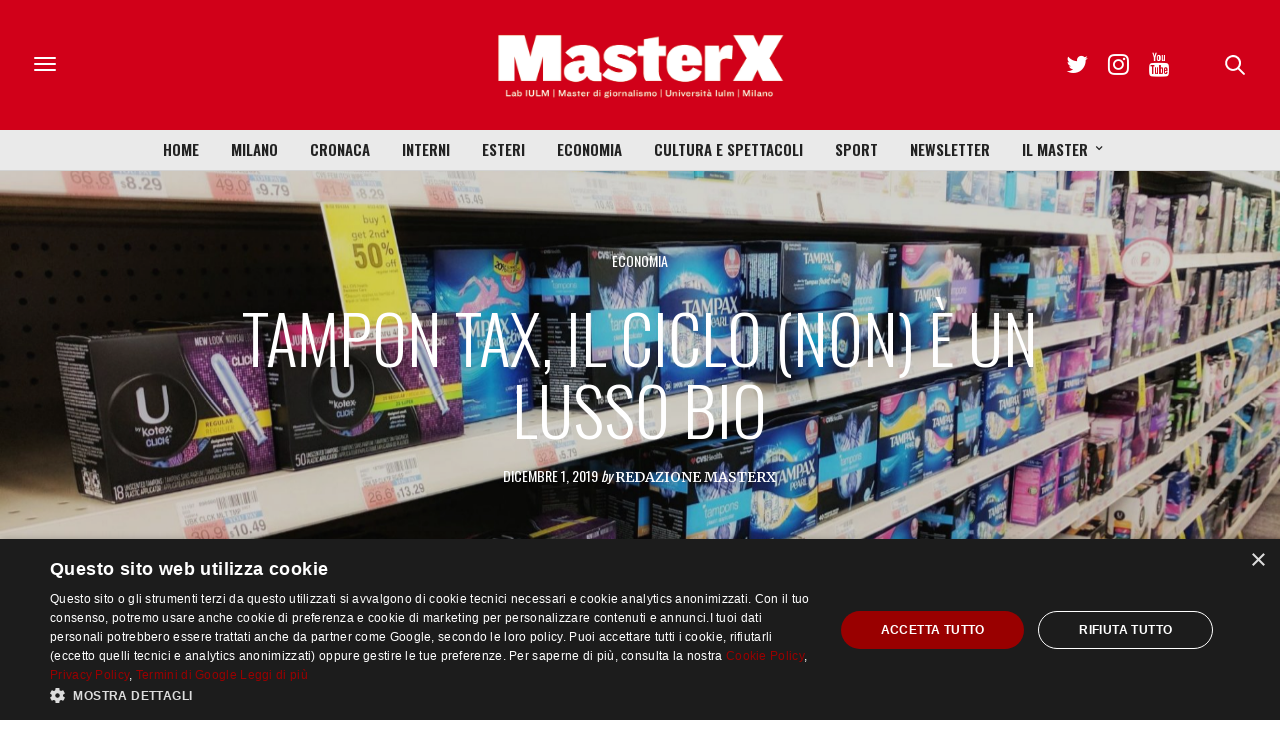

--- FILE ---
content_type: text/html; charset=utf-8
request_url: https://www.google.com/recaptcha/api2/anchor?ar=1&k=6LfIJFkcAAAAAE3kkAeOGWcbfpztqmqhJZVyC1F-&co=aHR0cHM6Ly9tYXN0ZXJ4Lml1bG0uaXQ6NDQz&hl=en&v=N67nZn4AqZkNcbeMu4prBgzg&size=invisible&anchor-ms=20000&execute-ms=30000&cb=55z8dh4ga5gn
body_size: 48673
content:
<!DOCTYPE HTML><html dir="ltr" lang="en"><head><meta http-equiv="Content-Type" content="text/html; charset=UTF-8">
<meta http-equiv="X-UA-Compatible" content="IE=edge">
<title>reCAPTCHA</title>
<style type="text/css">
/* cyrillic-ext */
@font-face {
  font-family: 'Roboto';
  font-style: normal;
  font-weight: 400;
  font-stretch: 100%;
  src: url(//fonts.gstatic.com/s/roboto/v48/KFO7CnqEu92Fr1ME7kSn66aGLdTylUAMa3GUBHMdazTgWw.woff2) format('woff2');
  unicode-range: U+0460-052F, U+1C80-1C8A, U+20B4, U+2DE0-2DFF, U+A640-A69F, U+FE2E-FE2F;
}
/* cyrillic */
@font-face {
  font-family: 'Roboto';
  font-style: normal;
  font-weight: 400;
  font-stretch: 100%;
  src: url(//fonts.gstatic.com/s/roboto/v48/KFO7CnqEu92Fr1ME7kSn66aGLdTylUAMa3iUBHMdazTgWw.woff2) format('woff2');
  unicode-range: U+0301, U+0400-045F, U+0490-0491, U+04B0-04B1, U+2116;
}
/* greek-ext */
@font-face {
  font-family: 'Roboto';
  font-style: normal;
  font-weight: 400;
  font-stretch: 100%;
  src: url(//fonts.gstatic.com/s/roboto/v48/KFO7CnqEu92Fr1ME7kSn66aGLdTylUAMa3CUBHMdazTgWw.woff2) format('woff2');
  unicode-range: U+1F00-1FFF;
}
/* greek */
@font-face {
  font-family: 'Roboto';
  font-style: normal;
  font-weight: 400;
  font-stretch: 100%;
  src: url(//fonts.gstatic.com/s/roboto/v48/KFO7CnqEu92Fr1ME7kSn66aGLdTylUAMa3-UBHMdazTgWw.woff2) format('woff2');
  unicode-range: U+0370-0377, U+037A-037F, U+0384-038A, U+038C, U+038E-03A1, U+03A3-03FF;
}
/* math */
@font-face {
  font-family: 'Roboto';
  font-style: normal;
  font-weight: 400;
  font-stretch: 100%;
  src: url(//fonts.gstatic.com/s/roboto/v48/KFO7CnqEu92Fr1ME7kSn66aGLdTylUAMawCUBHMdazTgWw.woff2) format('woff2');
  unicode-range: U+0302-0303, U+0305, U+0307-0308, U+0310, U+0312, U+0315, U+031A, U+0326-0327, U+032C, U+032F-0330, U+0332-0333, U+0338, U+033A, U+0346, U+034D, U+0391-03A1, U+03A3-03A9, U+03B1-03C9, U+03D1, U+03D5-03D6, U+03F0-03F1, U+03F4-03F5, U+2016-2017, U+2034-2038, U+203C, U+2040, U+2043, U+2047, U+2050, U+2057, U+205F, U+2070-2071, U+2074-208E, U+2090-209C, U+20D0-20DC, U+20E1, U+20E5-20EF, U+2100-2112, U+2114-2115, U+2117-2121, U+2123-214F, U+2190, U+2192, U+2194-21AE, U+21B0-21E5, U+21F1-21F2, U+21F4-2211, U+2213-2214, U+2216-22FF, U+2308-230B, U+2310, U+2319, U+231C-2321, U+2336-237A, U+237C, U+2395, U+239B-23B7, U+23D0, U+23DC-23E1, U+2474-2475, U+25AF, U+25B3, U+25B7, U+25BD, U+25C1, U+25CA, U+25CC, U+25FB, U+266D-266F, U+27C0-27FF, U+2900-2AFF, U+2B0E-2B11, U+2B30-2B4C, U+2BFE, U+3030, U+FF5B, U+FF5D, U+1D400-1D7FF, U+1EE00-1EEFF;
}
/* symbols */
@font-face {
  font-family: 'Roboto';
  font-style: normal;
  font-weight: 400;
  font-stretch: 100%;
  src: url(//fonts.gstatic.com/s/roboto/v48/KFO7CnqEu92Fr1ME7kSn66aGLdTylUAMaxKUBHMdazTgWw.woff2) format('woff2');
  unicode-range: U+0001-000C, U+000E-001F, U+007F-009F, U+20DD-20E0, U+20E2-20E4, U+2150-218F, U+2190, U+2192, U+2194-2199, U+21AF, U+21E6-21F0, U+21F3, U+2218-2219, U+2299, U+22C4-22C6, U+2300-243F, U+2440-244A, U+2460-24FF, U+25A0-27BF, U+2800-28FF, U+2921-2922, U+2981, U+29BF, U+29EB, U+2B00-2BFF, U+4DC0-4DFF, U+FFF9-FFFB, U+10140-1018E, U+10190-1019C, U+101A0, U+101D0-101FD, U+102E0-102FB, U+10E60-10E7E, U+1D2C0-1D2D3, U+1D2E0-1D37F, U+1F000-1F0FF, U+1F100-1F1AD, U+1F1E6-1F1FF, U+1F30D-1F30F, U+1F315, U+1F31C, U+1F31E, U+1F320-1F32C, U+1F336, U+1F378, U+1F37D, U+1F382, U+1F393-1F39F, U+1F3A7-1F3A8, U+1F3AC-1F3AF, U+1F3C2, U+1F3C4-1F3C6, U+1F3CA-1F3CE, U+1F3D4-1F3E0, U+1F3ED, U+1F3F1-1F3F3, U+1F3F5-1F3F7, U+1F408, U+1F415, U+1F41F, U+1F426, U+1F43F, U+1F441-1F442, U+1F444, U+1F446-1F449, U+1F44C-1F44E, U+1F453, U+1F46A, U+1F47D, U+1F4A3, U+1F4B0, U+1F4B3, U+1F4B9, U+1F4BB, U+1F4BF, U+1F4C8-1F4CB, U+1F4D6, U+1F4DA, U+1F4DF, U+1F4E3-1F4E6, U+1F4EA-1F4ED, U+1F4F7, U+1F4F9-1F4FB, U+1F4FD-1F4FE, U+1F503, U+1F507-1F50B, U+1F50D, U+1F512-1F513, U+1F53E-1F54A, U+1F54F-1F5FA, U+1F610, U+1F650-1F67F, U+1F687, U+1F68D, U+1F691, U+1F694, U+1F698, U+1F6AD, U+1F6B2, U+1F6B9-1F6BA, U+1F6BC, U+1F6C6-1F6CF, U+1F6D3-1F6D7, U+1F6E0-1F6EA, U+1F6F0-1F6F3, U+1F6F7-1F6FC, U+1F700-1F7FF, U+1F800-1F80B, U+1F810-1F847, U+1F850-1F859, U+1F860-1F887, U+1F890-1F8AD, U+1F8B0-1F8BB, U+1F8C0-1F8C1, U+1F900-1F90B, U+1F93B, U+1F946, U+1F984, U+1F996, U+1F9E9, U+1FA00-1FA6F, U+1FA70-1FA7C, U+1FA80-1FA89, U+1FA8F-1FAC6, U+1FACE-1FADC, U+1FADF-1FAE9, U+1FAF0-1FAF8, U+1FB00-1FBFF;
}
/* vietnamese */
@font-face {
  font-family: 'Roboto';
  font-style: normal;
  font-weight: 400;
  font-stretch: 100%;
  src: url(//fonts.gstatic.com/s/roboto/v48/KFO7CnqEu92Fr1ME7kSn66aGLdTylUAMa3OUBHMdazTgWw.woff2) format('woff2');
  unicode-range: U+0102-0103, U+0110-0111, U+0128-0129, U+0168-0169, U+01A0-01A1, U+01AF-01B0, U+0300-0301, U+0303-0304, U+0308-0309, U+0323, U+0329, U+1EA0-1EF9, U+20AB;
}
/* latin-ext */
@font-face {
  font-family: 'Roboto';
  font-style: normal;
  font-weight: 400;
  font-stretch: 100%;
  src: url(//fonts.gstatic.com/s/roboto/v48/KFO7CnqEu92Fr1ME7kSn66aGLdTylUAMa3KUBHMdazTgWw.woff2) format('woff2');
  unicode-range: U+0100-02BA, U+02BD-02C5, U+02C7-02CC, U+02CE-02D7, U+02DD-02FF, U+0304, U+0308, U+0329, U+1D00-1DBF, U+1E00-1E9F, U+1EF2-1EFF, U+2020, U+20A0-20AB, U+20AD-20C0, U+2113, U+2C60-2C7F, U+A720-A7FF;
}
/* latin */
@font-face {
  font-family: 'Roboto';
  font-style: normal;
  font-weight: 400;
  font-stretch: 100%;
  src: url(//fonts.gstatic.com/s/roboto/v48/KFO7CnqEu92Fr1ME7kSn66aGLdTylUAMa3yUBHMdazQ.woff2) format('woff2');
  unicode-range: U+0000-00FF, U+0131, U+0152-0153, U+02BB-02BC, U+02C6, U+02DA, U+02DC, U+0304, U+0308, U+0329, U+2000-206F, U+20AC, U+2122, U+2191, U+2193, U+2212, U+2215, U+FEFF, U+FFFD;
}
/* cyrillic-ext */
@font-face {
  font-family: 'Roboto';
  font-style: normal;
  font-weight: 500;
  font-stretch: 100%;
  src: url(//fonts.gstatic.com/s/roboto/v48/KFO7CnqEu92Fr1ME7kSn66aGLdTylUAMa3GUBHMdazTgWw.woff2) format('woff2');
  unicode-range: U+0460-052F, U+1C80-1C8A, U+20B4, U+2DE0-2DFF, U+A640-A69F, U+FE2E-FE2F;
}
/* cyrillic */
@font-face {
  font-family: 'Roboto';
  font-style: normal;
  font-weight: 500;
  font-stretch: 100%;
  src: url(//fonts.gstatic.com/s/roboto/v48/KFO7CnqEu92Fr1ME7kSn66aGLdTylUAMa3iUBHMdazTgWw.woff2) format('woff2');
  unicode-range: U+0301, U+0400-045F, U+0490-0491, U+04B0-04B1, U+2116;
}
/* greek-ext */
@font-face {
  font-family: 'Roboto';
  font-style: normal;
  font-weight: 500;
  font-stretch: 100%;
  src: url(//fonts.gstatic.com/s/roboto/v48/KFO7CnqEu92Fr1ME7kSn66aGLdTylUAMa3CUBHMdazTgWw.woff2) format('woff2');
  unicode-range: U+1F00-1FFF;
}
/* greek */
@font-face {
  font-family: 'Roboto';
  font-style: normal;
  font-weight: 500;
  font-stretch: 100%;
  src: url(//fonts.gstatic.com/s/roboto/v48/KFO7CnqEu92Fr1ME7kSn66aGLdTylUAMa3-UBHMdazTgWw.woff2) format('woff2');
  unicode-range: U+0370-0377, U+037A-037F, U+0384-038A, U+038C, U+038E-03A1, U+03A3-03FF;
}
/* math */
@font-face {
  font-family: 'Roboto';
  font-style: normal;
  font-weight: 500;
  font-stretch: 100%;
  src: url(//fonts.gstatic.com/s/roboto/v48/KFO7CnqEu92Fr1ME7kSn66aGLdTylUAMawCUBHMdazTgWw.woff2) format('woff2');
  unicode-range: U+0302-0303, U+0305, U+0307-0308, U+0310, U+0312, U+0315, U+031A, U+0326-0327, U+032C, U+032F-0330, U+0332-0333, U+0338, U+033A, U+0346, U+034D, U+0391-03A1, U+03A3-03A9, U+03B1-03C9, U+03D1, U+03D5-03D6, U+03F0-03F1, U+03F4-03F5, U+2016-2017, U+2034-2038, U+203C, U+2040, U+2043, U+2047, U+2050, U+2057, U+205F, U+2070-2071, U+2074-208E, U+2090-209C, U+20D0-20DC, U+20E1, U+20E5-20EF, U+2100-2112, U+2114-2115, U+2117-2121, U+2123-214F, U+2190, U+2192, U+2194-21AE, U+21B0-21E5, U+21F1-21F2, U+21F4-2211, U+2213-2214, U+2216-22FF, U+2308-230B, U+2310, U+2319, U+231C-2321, U+2336-237A, U+237C, U+2395, U+239B-23B7, U+23D0, U+23DC-23E1, U+2474-2475, U+25AF, U+25B3, U+25B7, U+25BD, U+25C1, U+25CA, U+25CC, U+25FB, U+266D-266F, U+27C0-27FF, U+2900-2AFF, U+2B0E-2B11, U+2B30-2B4C, U+2BFE, U+3030, U+FF5B, U+FF5D, U+1D400-1D7FF, U+1EE00-1EEFF;
}
/* symbols */
@font-face {
  font-family: 'Roboto';
  font-style: normal;
  font-weight: 500;
  font-stretch: 100%;
  src: url(//fonts.gstatic.com/s/roboto/v48/KFO7CnqEu92Fr1ME7kSn66aGLdTylUAMaxKUBHMdazTgWw.woff2) format('woff2');
  unicode-range: U+0001-000C, U+000E-001F, U+007F-009F, U+20DD-20E0, U+20E2-20E4, U+2150-218F, U+2190, U+2192, U+2194-2199, U+21AF, U+21E6-21F0, U+21F3, U+2218-2219, U+2299, U+22C4-22C6, U+2300-243F, U+2440-244A, U+2460-24FF, U+25A0-27BF, U+2800-28FF, U+2921-2922, U+2981, U+29BF, U+29EB, U+2B00-2BFF, U+4DC0-4DFF, U+FFF9-FFFB, U+10140-1018E, U+10190-1019C, U+101A0, U+101D0-101FD, U+102E0-102FB, U+10E60-10E7E, U+1D2C0-1D2D3, U+1D2E0-1D37F, U+1F000-1F0FF, U+1F100-1F1AD, U+1F1E6-1F1FF, U+1F30D-1F30F, U+1F315, U+1F31C, U+1F31E, U+1F320-1F32C, U+1F336, U+1F378, U+1F37D, U+1F382, U+1F393-1F39F, U+1F3A7-1F3A8, U+1F3AC-1F3AF, U+1F3C2, U+1F3C4-1F3C6, U+1F3CA-1F3CE, U+1F3D4-1F3E0, U+1F3ED, U+1F3F1-1F3F3, U+1F3F5-1F3F7, U+1F408, U+1F415, U+1F41F, U+1F426, U+1F43F, U+1F441-1F442, U+1F444, U+1F446-1F449, U+1F44C-1F44E, U+1F453, U+1F46A, U+1F47D, U+1F4A3, U+1F4B0, U+1F4B3, U+1F4B9, U+1F4BB, U+1F4BF, U+1F4C8-1F4CB, U+1F4D6, U+1F4DA, U+1F4DF, U+1F4E3-1F4E6, U+1F4EA-1F4ED, U+1F4F7, U+1F4F9-1F4FB, U+1F4FD-1F4FE, U+1F503, U+1F507-1F50B, U+1F50D, U+1F512-1F513, U+1F53E-1F54A, U+1F54F-1F5FA, U+1F610, U+1F650-1F67F, U+1F687, U+1F68D, U+1F691, U+1F694, U+1F698, U+1F6AD, U+1F6B2, U+1F6B9-1F6BA, U+1F6BC, U+1F6C6-1F6CF, U+1F6D3-1F6D7, U+1F6E0-1F6EA, U+1F6F0-1F6F3, U+1F6F7-1F6FC, U+1F700-1F7FF, U+1F800-1F80B, U+1F810-1F847, U+1F850-1F859, U+1F860-1F887, U+1F890-1F8AD, U+1F8B0-1F8BB, U+1F8C0-1F8C1, U+1F900-1F90B, U+1F93B, U+1F946, U+1F984, U+1F996, U+1F9E9, U+1FA00-1FA6F, U+1FA70-1FA7C, U+1FA80-1FA89, U+1FA8F-1FAC6, U+1FACE-1FADC, U+1FADF-1FAE9, U+1FAF0-1FAF8, U+1FB00-1FBFF;
}
/* vietnamese */
@font-face {
  font-family: 'Roboto';
  font-style: normal;
  font-weight: 500;
  font-stretch: 100%;
  src: url(//fonts.gstatic.com/s/roboto/v48/KFO7CnqEu92Fr1ME7kSn66aGLdTylUAMa3OUBHMdazTgWw.woff2) format('woff2');
  unicode-range: U+0102-0103, U+0110-0111, U+0128-0129, U+0168-0169, U+01A0-01A1, U+01AF-01B0, U+0300-0301, U+0303-0304, U+0308-0309, U+0323, U+0329, U+1EA0-1EF9, U+20AB;
}
/* latin-ext */
@font-face {
  font-family: 'Roboto';
  font-style: normal;
  font-weight: 500;
  font-stretch: 100%;
  src: url(//fonts.gstatic.com/s/roboto/v48/KFO7CnqEu92Fr1ME7kSn66aGLdTylUAMa3KUBHMdazTgWw.woff2) format('woff2');
  unicode-range: U+0100-02BA, U+02BD-02C5, U+02C7-02CC, U+02CE-02D7, U+02DD-02FF, U+0304, U+0308, U+0329, U+1D00-1DBF, U+1E00-1E9F, U+1EF2-1EFF, U+2020, U+20A0-20AB, U+20AD-20C0, U+2113, U+2C60-2C7F, U+A720-A7FF;
}
/* latin */
@font-face {
  font-family: 'Roboto';
  font-style: normal;
  font-weight: 500;
  font-stretch: 100%;
  src: url(//fonts.gstatic.com/s/roboto/v48/KFO7CnqEu92Fr1ME7kSn66aGLdTylUAMa3yUBHMdazQ.woff2) format('woff2');
  unicode-range: U+0000-00FF, U+0131, U+0152-0153, U+02BB-02BC, U+02C6, U+02DA, U+02DC, U+0304, U+0308, U+0329, U+2000-206F, U+20AC, U+2122, U+2191, U+2193, U+2212, U+2215, U+FEFF, U+FFFD;
}
/* cyrillic-ext */
@font-face {
  font-family: 'Roboto';
  font-style: normal;
  font-weight: 900;
  font-stretch: 100%;
  src: url(//fonts.gstatic.com/s/roboto/v48/KFO7CnqEu92Fr1ME7kSn66aGLdTylUAMa3GUBHMdazTgWw.woff2) format('woff2');
  unicode-range: U+0460-052F, U+1C80-1C8A, U+20B4, U+2DE0-2DFF, U+A640-A69F, U+FE2E-FE2F;
}
/* cyrillic */
@font-face {
  font-family: 'Roboto';
  font-style: normal;
  font-weight: 900;
  font-stretch: 100%;
  src: url(//fonts.gstatic.com/s/roboto/v48/KFO7CnqEu92Fr1ME7kSn66aGLdTylUAMa3iUBHMdazTgWw.woff2) format('woff2');
  unicode-range: U+0301, U+0400-045F, U+0490-0491, U+04B0-04B1, U+2116;
}
/* greek-ext */
@font-face {
  font-family: 'Roboto';
  font-style: normal;
  font-weight: 900;
  font-stretch: 100%;
  src: url(//fonts.gstatic.com/s/roboto/v48/KFO7CnqEu92Fr1ME7kSn66aGLdTylUAMa3CUBHMdazTgWw.woff2) format('woff2');
  unicode-range: U+1F00-1FFF;
}
/* greek */
@font-face {
  font-family: 'Roboto';
  font-style: normal;
  font-weight: 900;
  font-stretch: 100%;
  src: url(//fonts.gstatic.com/s/roboto/v48/KFO7CnqEu92Fr1ME7kSn66aGLdTylUAMa3-UBHMdazTgWw.woff2) format('woff2');
  unicode-range: U+0370-0377, U+037A-037F, U+0384-038A, U+038C, U+038E-03A1, U+03A3-03FF;
}
/* math */
@font-face {
  font-family: 'Roboto';
  font-style: normal;
  font-weight: 900;
  font-stretch: 100%;
  src: url(//fonts.gstatic.com/s/roboto/v48/KFO7CnqEu92Fr1ME7kSn66aGLdTylUAMawCUBHMdazTgWw.woff2) format('woff2');
  unicode-range: U+0302-0303, U+0305, U+0307-0308, U+0310, U+0312, U+0315, U+031A, U+0326-0327, U+032C, U+032F-0330, U+0332-0333, U+0338, U+033A, U+0346, U+034D, U+0391-03A1, U+03A3-03A9, U+03B1-03C9, U+03D1, U+03D5-03D6, U+03F0-03F1, U+03F4-03F5, U+2016-2017, U+2034-2038, U+203C, U+2040, U+2043, U+2047, U+2050, U+2057, U+205F, U+2070-2071, U+2074-208E, U+2090-209C, U+20D0-20DC, U+20E1, U+20E5-20EF, U+2100-2112, U+2114-2115, U+2117-2121, U+2123-214F, U+2190, U+2192, U+2194-21AE, U+21B0-21E5, U+21F1-21F2, U+21F4-2211, U+2213-2214, U+2216-22FF, U+2308-230B, U+2310, U+2319, U+231C-2321, U+2336-237A, U+237C, U+2395, U+239B-23B7, U+23D0, U+23DC-23E1, U+2474-2475, U+25AF, U+25B3, U+25B7, U+25BD, U+25C1, U+25CA, U+25CC, U+25FB, U+266D-266F, U+27C0-27FF, U+2900-2AFF, U+2B0E-2B11, U+2B30-2B4C, U+2BFE, U+3030, U+FF5B, U+FF5D, U+1D400-1D7FF, U+1EE00-1EEFF;
}
/* symbols */
@font-face {
  font-family: 'Roboto';
  font-style: normal;
  font-weight: 900;
  font-stretch: 100%;
  src: url(//fonts.gstatic.com/s/roboto/v48/KFO7CnqEu92Fr1ME7kSn66aGLdTylUAMaxKUBHMdazTgWw.woff2) format('woff2');
  unicode-range: U+0001-000C, U+000E-001F, U+007F-009F, U+20DD-20E0, U+20E2-20E4, U+2150-218F, U+2190, U+2192, U+2194-2199, U+21AF, U+21E6-21F0, U+21F3, U+2218-2219, U+2299, U+22C4-22C6, U+2300-243F, U+2440-244A, U+2460-24FF, U+25A0-27BF, U+2800-28FF, U+2921-2922, U+2981, U+29BF, U+29EB, U+2B00-2BFF, U+4DC0-4DFF, U+FFF9-FFFB, U+10140-1018E, U+10190-1019C, U+101A0, U+101D0-101FD, U+102E0-102FB, U+10E60-10E7E, U+1D2C0-1D2D3, U+1D2E0-1D37F, U+1F000-1F0FF, U+1F100-1F1AD, U+1F1E6-1F1FF, U+1F30D-1F30F, U+1F315, U+1F31C, U+1F31E, U+1F320-1F32C, U+1F336, U+1F378, U+1F37D, U+1F382, U+1F393-1F39F, U+1F3A7-1F3A8, U+1F3AC-1F3AF, U+1F3C2, U+1F3C4-1F3C6, U+1F3CA-1F3CE, U+1F3D4-1F3E0, U+1F3ED, U+1F3F1-1F3F3, U+1F3F5-1F3F7, U+1F408, U+1F415, U+1F41F, U+1F426, U+1F43F, U+1F441-1F442, U+1F444, U+1F446-1F449, U+1F44C-1F44E, U+1F453, U+1F46A, U+1F47D, U+1F4A3, U+1F4B0, U+1F4B3, U+1F4B9, U+1F4BB, U+1F4BF, U+1F4C8-1F4CB, U+1F4D6, U+1F4DA, U+1F4DF, U+1F4E3-1F4E6, U+1F4EA-1F4ED, U+1F4F7, U+1F4F9-1F4FB, U+1F4FD-1F4FE, U+1F503, U+1F507-1F50B, U+1F50D, U+1F512-1F513, U+1F53E-1F54A, U+1F54F-1F5FA, U+1F610, U+1F650-1F67F, U+1F687, U+1F68D, U+1F691, U+1F694, U+1F698, U+1F6AD, U+1F6B2, U+1F6B9-1F6BA, U+1F6BC, U+1F6C6-1F6CF, U+1F6D3-1F6D7, U+1F6E0-1F6EA, U+1F6F0-1F6F3, U+1F6F7-1F6FC, U+1F700-1F7FF, U+1F800-1F80B, U+1F810-1F847, U+1F850-1F859, U+1F860-1F887, U+1F890-1F8AD, U+1F8B0-1F8BB, U+1F8C0-1F8C1, U+1F900-1F90B, U+1F93B, U+1F946, U+1F984, U+1F996, U+1F9E9, U+1FA00-1FA6F, U+1FA70-1FA7C, U+1FA80-1FA89, U+1FA8F-1FAC6, U+1FACE-1FADC, U+1FADF-1FAE9, U+1FAF0-1FAF8, U+1FB00-1FBFF;
}
/* vietnamese */
@font-face {
  font-family: 'Roboto';
  font-style: normal;
  font-weight: 900;
  font-stretch: 100%;
  src: url(//fonts.gstatic.com/s/roboto/v48/KFO7CnqEu92Fr1ME7kSn66aGLdTylUAMa3OUBHMdazTgWw.woff2) format('woff2');
  unicode-range: U+0102-0103, U+0110-0111, U+0128-0129, U+0168-0169, U+01A0-01A1, U+01AF-01B0, U+0300-0301, U+0303-0304, U+0308-0309, U+0323, U+0329, U+1EA0-1EF9, U+20AB;
}
/* latin-ext */
@font-face {
  font-family: 'Roboto';
  font-style: normal;
  font-weight: 900;
  font-stretch: 100%;
  src: url(//fonts.gstatic.com/s/roboto/v48/KFO7CnqEu92Fr1ME7kSn66aGLdTylUAMa3KUBHMdazTgWw.woff2) format('woff2');
  unicode-range: U+0100-02BA, U+02BD-02C5, U+02C7-02CC, U+02CE-02D7, U+02DD-02FF, U+0304, U+0308, U+0329, U+1D00-1DBF, U+1E00-1E9F, U+1EF2-1EFF, U+2020, U+20A0-20AB, U+20AD-20C0, U+2113, U+2C60-2C7F, U+A720-A7FF;
}
/* latin */
@font-face {
  font-family: 'Roboto';
  font-style: normal;
  font-weight: 900;
  font-stretch: 100%;
  src: url(//fonts.gstatic.com/s/roboto/v48/KFO7CnqEu92Fr1ME7kSn66aGLdTylUAMa3yUBHMdazQ.woff2) format('woff2');
  unicode-range: U+0000-00FF, U+0131, U+0152-0153, U+02BB-02BC, U+02C6, U+02DA, U+02DC, U+0304, U+0308, U+0329, U+2000-206F, U+20AC, U+2122, U+2191, U+2193, U+2212, U+2215, U+FEFF, U+FFFD;
}

</style>
<link rel="stylesheet" type="text/css" href="https://www.gstatic.com/recaptcha/releases/N67nZn4AqZkNcbeMu4prBgzg/styles__ltr.css">
<script nonce="lh-73YBvEWyZIjCVC06InQ" type="text/javascript">window['__recaptcha_api'] = 'https://www.google.com/recaptcha/api2/';</script>
<script type="text/javascript" src="https://www.gstatic.com/recaptcha/releases/N67nZn4AqZkNcbeMu4prBgzg/recaptcha__en.js" nonce="lh-73YBvEWyZIjCVC06InQ">
      
    </script></head>
<body><div id="rc-anchor-alert" class="rc-anchor-alert"></div>
<input type="hidden" id="recaptcha-token" value="[base64]">
<script type="text/javascript" nonce="lh-73YBvEWyZIjCVC06InQ">
      recaptcha.anchor.Main.init("[\x22ainput\x22,[\x22bgdata\x22,\x22\x22,\[base64]/[base64]/[base64]/[base64]/[base64]/[base64]/KGcoTywyNTMsTy5PKSxVRyhPLEMpKTpnKE8sMjUzLEMpLE8pKSxsKSksTykpfSxieT1mdW5jdGlvbihDLE8sdSxsKXtmb3IobD0odT1SKEMpLDApO08+MDtPLS0pbD1sPDw4fFooQyk7ZyhDLHUsbCl9LFVHPWZ1bmN0aW9uKEMsTyl7Qy5pLmxlbmd0aD4xMDQ/[base64]/[base64]/[base64]/[base64]/[base64]/[base64]/[base64]\\u003d\x22,\[base64]\\u003d\x22,\x22w5R7w5fDqcKPwpMBXh3CocKBwow5wpRSwq/CuMKiw5rDimRJazB6w5hFG1QFRCPDm8Kwwqt4QVNWc3obwr3CnEbDg3zDlgrCnD/Do8KKaioFw7DDjh1Uw4PCv8OYAhDDr8OXeMKUwpx3SsKNw6pVODjDrm7DnUXDilpXwpdFw6cre8K/[base64]/DslRFIcOVwolYwo/DsypBwpNVX8OPUMKlwprCj8KBwrDCs188wqJiwrXCkMO6wrvDiX7Dk8OuLMK1wqzChTxSK3wGDgfCt8KBwpllw71awrE1FsKDPMKmwqrDthXCmyYfw6xbGFvDucKEwo54aEpUCcKVwps0Q8OHQHJzw6ASwqdVGy3CtcO1w5/CucOsNxxUw7XDj8KewpzDhwzDjGTDmWHCocODw61Kw7w0w4rDvwjCjgsTwq8nUz7DiMK7DSTDoMKlOR3Cr8OEb8KOSRzDvMK+w6HCjWYTM8O0w7XCmx85w6NbwrjDgAc7w5o8QhlofcOtwqlDw5AHw50rA2Rrw78+wqJ4VGgWPcO0w6TDoUpew4l8VwgcVV/DvMKjw6J+e8OTFMOlMcORLsKGwrHChzsHw4nCkcKsNMKDw6F0MMOjXzloEEN5wo50wrJRAMO7J2LDtRwFCcO1wq/DmcKBw6I/Dw/Ds8OvQ0FdN8Kowp7CmsK3w4rDvsOGwpXDscOuw7vChV5Jb8KpwpkJazwFw5vDtB7DrcO+w5fDosOrbMOgwrzCvMKHwrvCjQ5Bwrk3f8OhwqlmwqJww7LDrMOxJUvCkVrCkQBIwpQEK8ORwpvDnMKuY8Orw6vCkMKAw75rEDXDgMKfwpXCqMOdQ3HDuFN+wojDviMZw6/Cln/CiElHcHxtQMOeBEl6VG/Ds37Cv8OLwq7ClcOWA0/[base64]/[base64]/Dr3zCusOBWsKNwr0jJQ3DpMOIO8O/wqAmwpR/w6BqMMOqazJ+wrJXwrYANsKPwpvDrE0Ee8OVeQJAwr/[base64]/CuR3DmcK9wpfCi2bClsKXWQ12QiHCtRnDnMOSLsKceVHCkMKSIUoLcsOeUVjCgsKKHMOww4N6S2c2w5DDqcKCwp3DsikhwqzDkMK5DcOjK8OcVhHDqE1CeBzDrEDCgi/DmCU8wqBLFMOpw6d2JMOiScKwPcOQwrRuJhvDhMK2w6V+AcO1wqdpwpLCujtTw5fDjyZuR1FhLRPCicKUw4tzwovDucO7w4RTw7/[base64]/Dg8OwNsKyN8Oxw7ATID7Cj8Osw4p6ASnDnnbCrwVNw53CkkhvwpTCv8OdaMKeMD1Cwp/DocKvfFHDpcKKfG3DhRDCthDCtXx1RcKORsK3fMO3w7Fmw48pwrTDqsK/wo/ClSXCgsOtwpM/w6zDrHnDtHlJNjUiOzrCnMKhwoEDCcKiwrtWwqASwrsEdcOkw6DCnMOrMg90J8KSwpdcw5zChT1MKcOLeWLCnsOcaMKsecKHw7lMw4xvQsOwFcKCO8O2w6/DicO+w4nCocOmBRPCj8OIwrkuw4PDqXlewr9uwpvCvB0mwrXClng9wqTDnMKIKyQhAsKJw4o1L0nDqW3CgcK3woEnwr/CgHXDlMKUw7YHcSsjwrkjw7bCg8KWXMKkwoHDj8K8w7UZw4PCgsOAwpQpKMKmwqMVw6bCoTgjLyozw5fCj1gkw7vCjsK8DsOOwpNHL8OPfMOmwqFRwr3DosOAwqPDiBnDkDzDrSrDrwDCq8OBcWLDsMOZw71JQFPDoB/Cu3zDqgnDiV4ewp7CmcOiARoQw5Irw6vClsKQw4kbE8O+ScKbw5hAwolzWcK9wrzCj8O6w4IfSMOeaS/Ckg/Do8KZRVLCvC5nUcOMwp0gw5TCnMKvFDLCuQQbCsOVLsKiMRYew5MsGsOZFMOKSsOywrJcwrp8TsOZw6I/[base64]/CoBvCn8OvwrfChsKLw5LDkjjCgsOxwrwvV8KzfcKmDXkIw6hsw7EzWVI/IsO+RhTDmTHCjcO2TATCjDDDkW8PI8O2wonCo8Ozw5ZRw4wpw45WdcO9SsK+a8KCwpQ3UMK9w4U0PRjDhsKkTMKpw7bCrsOeLcOREiPCjgNSwp9XCmPCjDVgFMK8wrvDhEXDtBd9I8OVdGDDgi7CvsK3Y8OUwo/Dv3UJIsOvNMKFwqAPwoXDlE7DoRUVw4bDl8KnAcOJMsOsw4xkw6ZHTsOkRDMKw60eKDTDiMKyw6JeG8KuwonChkofDsK0wqrCo8ONw7LDmA8EfMOJF8KAwrQ9MRAow50AwrLDt8Kpwq8QbCPCnA/DocKIw4t+woljwr7CsApUHsOVTEhqw5nDoV/Dp8OXw4tqwrbCusOOH0R3SMOpwq/DmsKXEcO1w75jw4YHw79tMMOuwqvCrsO5w47CkMOMwo0yEMOFbmHChAQywrlow6hLXMKgKRl8ACzCusKQYSx+MkNGwoItwoLChjnCvEpGwoA8d8O/[base64]/Dow3Cv8OUwrvCksKraHBgH8O+Y8ONwq4KwosSC25+JBF3w7bCr2bCoMKrXVHDlUnCtBYyVlnDizcVKcK3TsO5GEfCmVTDksKmwog/wpMSHRbClsKqw4s7LGDCuhDDmFh3HMOTwoDDggptw5LCq8OsIHIZw4HCvMO7eE/CjEEMw51wd8KMVsOCwpHChVbCrsKLw7nDuMKdw6JhacOlwrbDq0sQw53CkMOAI3TDgB01Ln/CiWTCqMKfw7NuE2XDkCrDncKewqo9wqzCiV/DjiEGw4nCryDCmsKSFFw+AHDCnjrDksKmwrnCr8OsckrCsGvDosOVRcO8w6XCjRBAw6ErOcKURVd2fcOOwoYnwqPDoU1cZMKlIBASw6PDv8K5w4HDk8KWwprChcKIw7krDsKSwql2wqDCgsKLFk0lw43DnsK7woPCmcK/Y8Knw5gKAHxNw6o3w718DmIjw6IJJ8KnwqcNLDvDiR5gYWPCg8Kbw6bDr8O3w6ptGm3CmSfCkhPDlMKALwLCuCLCtsKmw5luwqzDkMKsesOBwq4jP1hnwqHDvcKsVjVDKcO6f8OTK1zCnMOnwp5mGsOKGTI8w6/CocO8EsOgw7LCmgfCj1ouWAAjY0zDtsKhwojCvmMVecOrPcOawrPDn8O/[base64]/DqMOXwqvCjMKeZxXDsnjDu8Kawp0nQi7CpsOdwqXCi8K6KMKsw5t8SGLClyASAz7CmsOxAUDCvWjDuDwCwphOWznCvXEqw4PDhzQtwrPCvMOgw5rCiDHDo8KOw5BcwoXDnMOkw5AXw5BQwp7Dtj3CtcOjH2c7WsOXEiA9NMOPwobCtMO4w5/ChsK4w63CosKnTU7CqcOLwqHDl8ObE2knw7RWOBJdEcONEMOxXsKzwp12w7t5NRcVw6nDq3p7wqAvw6PCkzo7wpXDgcOjwq/CtX1leHohLjjCpsKRFEBNwpV0XMOJw5tfa8OHMMK4w6XDuiXCpsKVw6XCthpWwoTDphzCk8K4ZcKuw7bCuw9pw6lIMMOqw41CL1vCh3AaSMKXw4jCq8OJw5rCol9ywowuNRvDvA/CsWzDi8OMex0bw5XDusOBw4zDgcK2wr7CicOOIRzCpcKMw4bDr1ULwqPCjSHDkMOxc8OIwpfCpMKRUhfDn0LCi8K8I8OywojCvX50w5LCoMO7w79XXMKQOWfCnsKmK3NLw4DCvDRta8Ouw4J0TsKow6J9wrcLw4Y3w60XTsKpwrjCp8KRwrTCgcKuJk/Cs2DDjx/DgjAUwpHDpDIgW8OXw4N0Q8O5BT0RXw1iDsKmwrjDj8K5w73CrcKfV8OcSk4xK8KeaXQWwo3Dm8OSw57CssOqw7wdwq5SJsOEwp3DvQbDk0VQw45Xw5tlw73CoWMiB09nwq5Tw6vDr8K8U006WMObw5ocMGtYw6tdw6MTL3kfwobCqH/DpVVUa8KXcgvCmsOoOlxWIUTDtcO6wonCi04kbMO/wr7ChyZTT3nDuRTCj1cdwpFPCsKkw5PCmcK3LycUw6LCqiLCkjNGwoplw77CvHk2QgQEw7jCsMK7McKkLiDCiEjDvsKfwoTDuk5PUMO6SS3DjgjCmcOQwqJsaAzCtMK/TwYEDSzDs8OHwqRDw5TDi8O/[base64]/w45VwqrDjsKKw6/ClcKjw43DgCR+X8K4X3kkYGjDjFYBwpHDm3vCr3DChcOSw7pkwpdbbsK6JsOUWsKxw7l+YTXDkcKow6gPRsOmahnCusKqw7vDtMODfyvCkzIucsO4w4zCuUHCu1nDmWfDs8KGJMOow7B4I8OuZQ8YKcOsw7vDqMKfwpNoU0/DkcOsw6nCjUHDjgLDlXQ5PcO2asOYwo/[base64]/w5sww6psw7Erw6/Di8ObJTIMwr1CZhrDmsKbAsKQw5nCisK8I8OLKyfDpmTDksOhGFrCoMKnw73CkcOAe8KbWsOTJsKFFBLDoMKEbxA2wqV8MsOIw5oZwoXDsMOXAhdBwoAjTsK/V8KLETvDl1jDosKteMOfUMO1CsKlTHxUw5wowoQ4w6lae8OJw7jCt0PDkMOMw7LCl8Kgw57CkcKYwq/[base64]/woDDsSzCjAvCsBdfOhbDsWvCgkrCgMO/KMKyW0Q9b1/CncOMP1HDpcO6w6PDvMOBASEXwrzClhbCqcO7w5dPw7YfJMK3AsKaQMK0FynDvV/CnsOZPQRDw4pyw6FawpnDpHMXQFM9M8Oaw7RlQgDChcKCdMK/BMOVw7JAw6zDrg/Ci0nDjwvCh8KNLcKqLFhDIBZqesKFFsOQEsOlFjcsw4fCoizDlMOeVsOTwo/CsMOtwq5qWcKiwpnCjnjCq8KQwqvDrwVuw4t7w7bCrsKdwq3Cv0vDrjIjwp7CiMKGw6QiwpXCrz0Mw6HCjnNJZcOSMcOuwpZlw7d1w5vCl8OuBz9ww5l9w53CqWjDtW/Di2LCgHkAw4NUVMKwZz3DnAQUVmwqYMKZw4PCmy12woXDjsK6w5bDhn1nPX0aw6bDsUjDs3ANKgZJasKZwqY6KcOxw7TDnFgtOsOAw63CtcKKRsO5PMOkwp9vQsOqHzY0W8OSw6fCm8KpwpZhw5YNWi3CnmLDpMOTw5vDrcOQcBlrLjkyA1fCnlHDkx/[base64]/[base64]/T8Ohw5Nvw6p4wp9uw58nw7YOw57Dm8KRdsOcwrnCnMK/VcKeFMKhLcK2DsOmwp/Cs3BJwrwKwrl9wofDlGHDiXvCtzLDimjDng3CpDUZc14qwpHCoxTDh8O3Dyw/PQPDr8KFUSPDrx7DtxHCpsKww5nDtMKTcljDiwg/wr49w7ZswoRLwopybsK5J2xvCnLCocK/[base64]/DrVbDpisrwrMPwqVyw4LDtyx9ZcKbw6jDt8OsWgw+Q8KRw5dBw5zCm1EnwqHDhsOCwpPCtsKVwqDCjsKbFsKnwqJmw5wNwqVaw6/Chhgaw6rCgV3DsFLDlE5ZTcO+wq5Hw4IjPMOBwqrDksKaVi/CgBc2bSjDqsODFsKTwoHDiDrCo2MIZ8KPw7tgw7x2FDE3w77DrcK8QcOuecKfwoNtwrfDiW3DosKkPHLDmwLCssOYw5VPPBzDv2BCwoItw5syZXjDvMO2w6t/cy3DgcKETzHDh3I9wpbCuxbCjmbDnxMhwoDDuSTDoh92L2VrwoLCryvChMK1VVFsdMOlOljCu8OPw4bDryrCocKlRC1/wrZVwpR/c3XCvBHDn8KWw6YPw6TDlwjDsBYkwrXDlVxrLEoGwoEHwqjDpsOHw7kIw6JcPsO3dGQ7MAJDNFLCtcKswqYCwoImwqvDtcOpMsKIb8K7KF7Cj1DDgMOeeFwfFGFQw7xkNm7DiMKVA8K+wrTDu3bDgsKGwr/DocKNwpzDqQ7CisK1XHzDg8KewrjDgMKFw7XDg8OLZFTCm2jDisKXw4DCkcOUHMKww7TDiRk2fT8GQcO7ckx6PsO2AMOHK0tqw4HCpsOydsK/[base64]/[base64]/DqAICw6zDnsKDw7EXw4tOYmLCmMKjw4DDscO/SMOGBMKFwqVOw5c+YATDj8KPwpTCiTVIXnbCssOEZcKqw6B2wpzCnVVbMMOiJMK5TmbCrG4+NU/[base64]/Dn18hwonDrcK/[base64]/b8OBeEcIMh7Cl2nCqgoTWBk3QQXDlMK6w449w4HDiMOUw6ZNwqrCsMKPKQFnw7/ChVLDtmtKcMO/[base64]/AsKbw5PCoy5zwqcUPRcEwrrCs1PDvcOjw67DjsKXFVpBwqTDlsOaw4nCoXrCug1dwpZvRcONR8O+wqzCk8KrwpTCiX/CusOMe8KuJMOVwrvDgmkZTR1PBsOVXsK4XsOywq/CqsKOw6ocw55Gw5XCuzEewq3Dl03DqnvCvkrDpTk5wrnCncKVN8KXw5pkYUN4w4fCrsOgJU/CvzVLwqsyw61iLsK1eEIia8K8LH3DphR4woghwqbDisOSIsKwFsO0w7x3w5/DqsKVPMKoTsKMb8K/E0wqw4HDvcK8DC3Ch23DmsKZcVwLWA46MlzCmsOXZsKYw7t6HMOkw6JoQCHCpy/DsS3DnVzCqMK1SQTDvMOdBsKkw6A8dcKWCzvCjcKnGwkCXMKZGyBYw4BqCMKeIHbDnMO4w7DDhT9Rc8OKfQ48wrglw4nCocOwMcKLfcO9w51cwrbDrsKVw77DuHsDPMO6wqcVwqPDgAIsw6nDiRTCjMKpwrgqwo/DtwHDihFCw7IpbMKpw5TDlX7CiMKkwrfDksOKw40TL8Kfw5FiMMK3AMO0Q8KOwonCqDQgw4MLO11vLkAbTyrDkMKVD1vDtMKrd8K0w7fCmSTCicKufDJ6JcOYYWYnTcOqbzPDjB1aKMK/[base64]/[base64]/[base64]/DrX17wqPDmsKSNwF9agnDkAPCr8O/w6/Dj8KzwpRDLlhswqnCoyPDnsKSBH5Cw5vDh8K9wrlOanoNw4/DgGDCr8K7wr8WaMKebMKBwrzDr1vCtsOvwp9HwosRX8OowoI4T8KMw73Cn8OjwpLCuUDDvsOBw5lKwqAXwqRBeMKew4hKwonCvCRUOhDDsMOyw5ABcxsawobDuRbCu8O8w7t1wqHCti3Dkio/QBTDhwrDp2YWb3DDtCDCjsKGwpXCgcKIw5ABRcOlacOYw43DlATDj1rCgw/[base64]/YGfCuU8QbhpGbCbCiTDCi8KoRXYdwqHDslQ1wrjDocKkw57ClsOKU2XCiCrDhQ7DkHZsJMOKdzEgwrXCsMKcDcODRD0OTMKQw5gVw4DCm8OQd8K0bnHDgxXCksKiOcOvI8K8w7sTw7LCthEhSsK/w4c7wr49wqdxw552w7QpwrHDjcKVRmrDp1JjbQPCok3CuxASBi8cw5BwwrXDmsO+w68qcsK9a3lYEsKVDcOreMO9w5k5w5MKTMKCHh5fw4DCrsKawrrCuDMJeWfCrkFiYMKXNTTCmXHCrmbCusK/JsONw6/CnMKIeMO5UhnCkcOuwrImw6U0bsKmwpzDgADCn8KfQjdSwqYZwrvCvBzDkALDpDknwqEXIkrCrcK+wpjDjMONEsKuw6fDowzDrhBLYgrCkB0Fe2RBw4LDg8OGHMOnw65Gw5bDn2HChMOxQV3CtcO5w5PCrHgzwotFwrXCpzDDrMO1wrYvwpoAMAHDgC/[base64]/DicOfAkZ0wrjCp8KIesKYwpVxXx98w7t3wrHCiG4EwovDmSt9JWHDrGnCqnjDo8K1HsOawqEaTyXClT3Dui7Chj/DmwZkwoRDw71Tw73CiH3DjznCr8KnPErDkCjCqsOyD8OfPkEJTz/DtVwYwrDClMKLw4nCkcO4wrnDgynCoGLDpDTDoRLDkMKCcMKBwo8OwpJJb31bwoPCj31jwr02GVhuwpYzGsKKCVfCl1BMwrslZ8K/[base64]/TVbDv0/DtMOVSMK4AcOoV8OvwpA4w6jDjlctw70BVsOcw7bDh8OzUCYXw4/CmMOLesKSf2o7wpdgUsOxwos2LsKpMMOKwpwow6bCjFEAPMKTFMO4MknDpMKOQMOaw47DtRE3Em1FHmgkABEQw6nDlWNRRMOJw4HDlcKTwpDDnMO8QMK/wqTDv8OvwofDuDVub8KlWAbDiMOzw4kNw6fDmsO/[base64]/DiGjCmlvDl8OZwpUwwpHCn8O2U2Jnb8Kdw4vDt3PDlmXCpR/CrcOqMBJGKm4iWWtqw6cTw6B/w73Cg8KXwqdPw4DDnAbCi1HDixoOAcKMIhZ+FcKuLcOuwovDpMOBLmsDwqbCusKNwppJwrTDssO/YDvDtcOeclrDiWsVw7o7esKmU3Buw4Anwr8CwrjDngvCpS4tw5LCusKyw4FOU8OHwozDkMOGwrbDo2nCjQx/aD/[base64]/CtMKkIMOlw6rDvsOKci3DvwXDksOiwpg7TC5Ew7Igwossw4fCjWTCrA0TPcO2TwxowrLCqTfClsOJEcKHA8OmHMK3w5XCj8KIw71nCjx6w43DscKww6rDkMKhw4ofSMKXccO9wqlhwqXDsU/Cu8KRw6/CpULDonVRMi/DmcK4w40Dw6TDqGrCrsOrU8KnFcKiw6bDjcOvw7Qlwp3CsBLCmMK7w5jCqGXChsOqDsOMGMOKRgbCscKNLsK2KXRzwq5Ew6PDhVDDk8KEw6VAwqETTEB0wqXDjsOrw7rDtsOVwoLDk8Kjw4oLwoJvHcKEZsOzw5/CisKhw5PDtMKCwqgdw57DjnQNSXd2e8O4w71qw5fCrirCpQzDucO8w43DoTrCtMKawpNaw5XCg3TDgAFIw45bHcO9LsK6cVLDiMKcwpI6HsKhST8xasKhwrRtw7jClkfDpsK4w7I7Ig4jw4kYQG1Owr5Of8O/B2vCmMKFUUDCpsKPPcK3NjjCuiHCqcKmw6HCo8K0UAV5w4ACw4hRfgZ+J8ORTcKvwrXCq8KnKGfDtsKQwoJYw5BqwpR9wofDqsOdaMOMwpnDsW/DmDTCjsKwLcO9NmkLw4bDgcKTwrDCkT1iw6/CisKNw4oOSMO2QMO3f8OXTS8rQcO/[base64]/[base64]/PsKzw6TCjHwDw4kgw4LDhsOWRsKmw4NKw7nCjU7Cg3gNVAvCkFXCgwsTw497w5B2QkDCkMOcw4vDk8KMwpIzwqvDo8Ocw5ofwpcBQ8OidsOlB8O+N8Oaw5nDu8O7w4nDucOOOWINcxhcwobCscKzD2vDllY6J8KnC8O5w57DsMK+NsOtB8K/wpDDtMKBw53Dr8KReBRBw5hgwo4xDsOILcOSasOkw5ZmD8OuI3fCpQnDmMKUwrEKDHPCpDrDi8K1YcOCU8KkEMOlw4BDK8KFVB0QbSjDrEHDvMKNw65+EFDDnzhtCAFlSjQ/EMOIwp/CnMOae8OoTVMTEUjCq8OxcsOMAsKYwpo6WcOxw7VkG8K5w4doMwEsC3UGUWE7TMKjMFbCqFrCpAgQwr1+wp7Ci8OREU8zwoVlZcK3wpTCoMKZw7PCh8O/[base64]/GH19f8OBwoHDh8ObwrzCrl3CosOVw4kRFTfCusOoRcKBwoTCrSEQwr3CrMOjwoQxNMOuwoVWesK4OjrCocO9IgLCn2PClDbDsR/DhMOaw5MewrPDslReOxRlw53DrGHCjhZ1G0JAAcOLXsKGQnXDpcOvZWxRWxnDj0zCksO3wrkwwrrDr8Omwpdaw5ckw6/CkgLDq8KEXlvChH/ChWgPw5DDpsK1w41YdsKCw6TChlkZw5nCtsKPwp8Ww67CqWZqNMOgRijDtMKREcO9w4cVw6QZH3/DnsKkIgTCrHxDw7QwS8OZwqzDvDnChsKqwrlIw6HDlzEswoMFw5PDvDbDkFvDj8KXw43CnzHDgsKJwo/CgsODwqA/[base64]/d3Rnw6DCtiQ7wqvDok08w4bDhMKVUcKGwpdVw58SAsO+MinCr8K5WcORORzDgScVF1JoZ0nDgBc6GX3DrcOHBXMxw4MewpgIBg89HMO0wpbCpU7CnsOaPh/Cr8O1FXUPwo51wr9xDcKAbsO8w6oUwrrCqMOvw74KwqMOwp82Hz7Dhy3Cv8KVAm9qw6LChHbCgcKBwrA0KMOpw6TCuXg3UMKUO3HChsOATsOMw5Qiw6NRw6NEw5kYHcOSWAc1wo12w4/ClsOCTmsUw6bCo2UcWsOiw6vCpsKMwq0QQzbDmcO3a8KlQDbDqgnCiE/CicKPTgfDpkTDsVTCocKQw5fComEvH28PczEDecK6ZcKrw7/[base64]/CtcKEYMK1N8KDEcORwq/DnMObwolmw7QYw5zDpGLCvRoOXmtZw5sNw7fDjhNldlkrSgtmwqkpUXJKK8OjwpHDnjvCmBRWMsOyw7tSw6Emwp/CvMO1wqEaC0LDisK9VE/Cix5Qwp5ywqjDnMK/R8KbwrVVwo7ClBl9WsKsw5XCuWLDjxvDu8Kfw5tSwpVlKFFEwqXDgsKSw4bChS9cw5bDo8KTwolEVXdtwpfCvhvDpzhfw6TDlArDsjVRwpfDvgjCi30nw5XCuj3Dv8OVMcO/[base64]/ClMK2L8OFIUXCgBfDrsO/[base64]/CjMOxw7YwTcOWwoLDoMOvwpgUEW4BRsKJw4tDHcKCOxDCtXPDqEILVcOHw4PDpnoDdGskwr/Dh2Egw6vDhHATQ1M4AcOccitdw5XCi2DCscKiesKtw57CnGVvwrVffFEDTSHCucOMw45ewqzDqcOKPVlhbMKAQSzCukLDl8KFT25RHG3CrsKmBxpsYBETw6EBw5fCiznDqMO+J8O9amXDlMObOQPCmsKfHTgYw4rCoXDDpcOvw6jDgMKCwqIyw67DicOddS/[base64]/DinvCgMKxUj9EwpddQ8KZcsKpwoQCQ8K9wqIvw5dHIUkEw68mw7MFe8OYcELCsz3ChzhFw7vClcKUwpPCn8O4w6fDuS/CjknDgcKoYcKVw4XCuMKMMMK/w63CsgN6wrYRKsKBw4sswpxUwpDCjMKfLsKvwppEwpgGexbDrsO3wrjCjhMbwrbDv8KGEcOwwqI8wprDvFDCq8Kyw5LCjsKwAzrDkAjDuMO6w5g6wozCuMKPwqZAw7kQAGLDumnDi0HCmMOaFcOywqBtLEvDs8KYwpQKOy/DgsOSw73DlSXCmsOgw7nDusOdUUYlVcKYJxHCqMOiw5o+KcKpw7JmwqwAw57Cj8OcN0vCisKRUAZIRcOfw4R/[base64]/DicOtwqnDq8KMKHwWw48kAcOzC0DCncK6w7lMw6XCm8K+DcOCwo/CjSVCwoXDtcKyw79FIE9OwqTDmcOhfxYyH1nDnsOKw43DlUlRG8KJwp3Dn8K2wp7Ci8KMOyzDlnrCrcO/ScOVwrt6Lm95ZxPDthlMwp/DtylbWMOmw4/[base64]/dMK0dCjDjMOTF8O+woBwDcKRw67CnRcfw7c2w5xjY8KOOS3Cn8OnH8KFwpHCqsOUwoAUZ2DCuHXDljcNwr4Kw7/Cl8KAPVnDocOHD1TDkMO1b8KKYBPCsillw6FLwpPChBB1DMKSHh8rwr0tSsKCwo/DqmXCnl7DnD7Cm8OQwr3CksKaV8O1TV4kw7xHY0BHY8OlfHfDvsKZFMKPw7EZBQ3CjTsdbXXDs8K1w6YCZMKTRS90w7MIwqoXwohCw73CjFDCncKVPTUca8OedsOYIMKceWJWwr/[base64]/DkybDvAgyT0bChwLCuMOhwqPDq8OeZGp+wqTDpMK3YWHCv8ORw5d5w7RiesKfL8O+OcKGwoZWBcOUw551w7nDrGNKABh2E8O9w6dANMKQZwgmO3IOfsKPQ8OEwoEdw4UmwqFJW8OELcOfH8OhCFrCoiUaw7tOw7rDr8KWbzISRsO/wpQvE3fDg1zChALDmBBONi7CmCsTe8KmNcKDcEjChcK5w5DClknDk8OHw5ZEfhl/[base64]/Dl8O2wpDCq1zChMOcw6ojFzPDtsOTWzp4CsKiw69hw7knKyFswqkvwoVmXQDDhSo5EsKfDMOpccKHwpk/w7IrworDnkhmS0/Dl1EJw7JZUShfEsKww7HDsAsXfHPDuEbDo8OENcOjwqPDnsO2F2N2PXEJQTfDljbCtR/[base64]/[base64]/[base64]/w7fDgRLDtcOHwowdw5pNwrnDmMOIw6hEdU7DjMOLwrHDslTDi8KqXsObw7bDl1zCo0fDlcOPw4bDsiJUAMKMICnCgUHDqMORw7DDog0kXRDCl0nDkMOMD8Kow4TDnDjCrlLCsghxw7bCjsKjcV3CiycjVRLDgcK4TcKlEVTCvTHDjsK1ZMKuHsO/w5HDs1t2w73Dq8KyNBA5w5/[base64]/CpjvDrTpiKTvCvMOzQVxIwqfDpHnDphLDpn1KwoPCiMKAwq7DnAJ2w6s2S8OlKcO1woLCq8OmSsK9UsOJwonDscKwK8O7J8OrBMOpwp3Cu8K0w5wAwqvDtjp5w4puwrwWw4Z1wpHDqDrDjzPDrsOUwpnCsG8Pwq7DjMOyGTdgw4/Dm2jCiw/Ds17DsmBiwqYkw5cZw5YBEypoNGBSe8OvIsO7wqYGw4/[base64]/[base64]/wr/Co0BLw6jDuMOVNFXDkMO3woV8w7/DuxHClUTDkcK9w6VLwpHCkGLDrMOww5orasOSc1jDgMKWwptqAsKaNMKEwrtew7IMWsObwpRLw68EEDLDsz1XwoVreH/CqUhzJCzChQ7CgmJRwpVBw6vDhlxfRMO6B8OiRjPDocOxwojChhVMwqzDr8K3BMOtMsOdSHEWw7bCpMKKF8Okw7ADwq9gw6PCtSTDu2o/PAICS8OrwqAwdcOMwq/CucKYw4hnQ21Jw6DCpD/[base64]/CnsKpwp7DnHnDohfDgEfDlcKSABfDoS7CvwXDrQFHwrtvwqdEwpXDuhgHwp/CkXt5w7XDmgjCq3PCnzzDmMKjw4Qpw4TDrcKHMjTCr3LDuTtLAjzDiMKPwq7CmMOUBMKBw6sbw4TDgyIDw4/Co19zbcKLw4nCqsKPNsK/woIdwqzDkMKwRsK+wr/CgDnCn8O2ZCkdEgtCwp3CoF/Cq8OtwqdmwpzDl8O8woPCtMOrw6kvLH0OwpIjwq9oNwQOScK/LVTCrTJrUcKZwoQ1w7FJwqPClR3CvMKSOkDDucKjwphgw6sGK8OawoLDolVdBcOPwqxoSlfDsw5qw6/DoDzDqMKrHMKVTsKmQ8ODw4AQwqjCl8OKHsO9wqHCs8OHVFQrwr4uwqTDocO9SsO2wrhBwrfChsKFwr8gBlTDjcKKJMO5HMOSdGVCw7psbkMQwpzDosKIwodPV8KgOsO0JMO1wr/[base64]/CtMOARMK+w7bDklvCvsKfwoVnwoBGc8K1w5TDksO1w659w7bDm8KuwqTDuyfCmjjCqU3CuMKLw7DDuQTCk8Orwq/DjcKPdUAHwrdIw5AQR8OmRTTCk8KuKyPDhsODCVDDhAHDpsKIW8OvOWxUwozCmmxpw64iwrlDwqnDqQDCh8OsLsO9wpowVgMcE8OjbsKHB2TCh1BQw4ExQn0ww5nDqsOYeF/DvVvCm8KyXFXDqsOKNSZSNsOBw4/CimAAw7rDrsKUwp3Crn8FCMOYaT9ALjkjwqE2fXkAQsKWw58QJX1uT0/DtsKjw6zCn8KHw6V9XwUhwozCiwHCmR7DosOawqwkScOWHHEDw5xQJ8KvwpUKH8OEw5sOw67CvlrCg8OIM8ObUMKeQ8KXf8KBYsOvwrwvQCnDs23Dsiggwphnwq4nJnIUPMKYGcOpNsONesOIOcORwrXCtVDCvsK8wpE/V8O6GsORwpAFBMOKRsOQwpXDkRMKwr0DTH3Dv8KSZsOLPMOdwrJ/w53Cn8OnGTp+fcKED8OufcKDMBAhAMOFw6LCnTfDpMO/[base64]/CryNPAjTDoFNNwqzDkULCv8O+wpsEcsKqwpJIAy3DvhrDhUlAC8Kcw68yQcOVOxQaECx5EDTCpG5IGMOLFsORwoEnMi0ow6gmwpDCmSFAFMOgfMKxWh/CqTVgXcOew4jCucK6M8ObwolCw4HDsT86E1VwOcKOO3TClcOPw7giZMOTwoszKngRw7jDncOswqbDl8KkTMKrw50lUMKWw7/DpxfCuMKbGMKQw51yw4/DoxAeQhTCocKKEG9NEcORMiRAODfDuSHDhcOlw5PDpyhOOTMbHAjCt8KSecKAZTY1wr5KCMOjw7ZyLMOKF8OIwrpyHz1VwqvDn8Okaj3Ds8KUw7VHw4/DpcKbw6XDp0zDpMOFwoR6HsKEGXTCl8Osw6XDtzxwX8KUw4Jjw4TDuzEfwo/DvsKlw67CncKLw4c8wpjCksOAwq0xGxVuUWkEdSrCoR1jAk0qZSgSwpwWw4RaWMOiw60pFgfDksOfM8K+woRfw6kew6HCr8KVSC5RCGbDlGw6wqLDiB4tw5bDnsOpYsKbBjzDjsOtSF/DnWgJL0LDhMOGw4UbUMKowoMLw60wwroow4fCvsK8VMO2w6Ugw5kqQ8OtIcKBw6XDpsKfDWl3w6/CimgiTU1/VcOtRRdOwpbDp3XCjgNdbsKNR8K/cwvDjUvDksKEw7TCgsO7w4AZIVjDiUd5wphUaxALJ8KkT2lVJVTCuSJ/G2dibCVLVGYVNQvDmzAFfcKDw5FMw4zCm8OpFsOgw5BCw6JaX0DCj8Kbwrd6ASnCmBprwr3DhcKaFcOcw5VyV8KswpfDgsKxwqHDoR/Dh8K2w4IOMxnDhsK5N8KpAcK8PldnDEB8KRHDucKHwrTCkE3Dj8O2w6cwacOrwrZWNsOvUMOeKcOLLkrCvwXDrMK8SnLDiMKjOnIKCcK5NEYYacO2R3zDpsK3w7dNw6PDl8Kdw6YXwrInw5LDlD/DpjvDtcKIEsOxOxnCg8OPLB7DqMOsG8KYw49iw6RgVjNGw4YEZCPCq8KjwonDu39+w7F9QsKvYMKMK8Klw4wNBFguwqDDq8K1XsKbw6/CnMKERE0LPMK9w6nCscONw6nCt8KmFWbCv8OXw7XCtXvDuzXDsxAbVQDDm8OOwpceH8K7w6FDFsOOQcOUw6oBTknCl17DiXLDmVjCiMOdWhbCgQINw47Csy3Cl8OwWiwcw5PDocO+w4w2w4dOJkwqSj15AcK7w4F6w5Ayw7DCpHJzw64Zwqh/wpYzw5DCksK7J8KcOS1cW8KhwrJdGMO8w4fDocOdw6MNIsO4w7dRBmB+d8OCdlvChsKrwql3w7BZw5zCp8OLAcKbcnnDhsOgwpAAJ8OgHQZZB8OCQAFTJHMQK8KqbHrCgE/CogltK0HCrWk7w6x4wo82w4/CsMK0wqnCl8KnYMK5DWHDrnHDixMsP8KdUsK9VXUbw7PDgw5JfMK0w708wrwQwqNowpwww7/DvsOvb8KDU8ORK04FwrAiw6kEw6DDrVYAAlPDkndmGmIaw79qHDgCwq5kZC3DscKjEygcOVYow7DCuRFRWsKOw4cVw5nCrcOzHStfw47Djz9xw5AQI3nCgGR9LcO+w7Zsw53Cs8OPdsO7EC3DrEp/wqvCksKKbEV/wpnCiHdUw5XCk1bCtcK1wo8VO8KpwoRAZ8OOFwzDoRFzwoEKw5kFwq/CkB7Dg8KvAUnCnmnDpRjDtnTCp3pYw6EjeQbDvEDCqllSGMKiw6HCq8KkJznDuhR5w7TDkcK7wpRcPS/Dh8KqRcKuA8OtwrFjATXCrsKLQA7DvMOvJ29dCMORw7/ChjPCu8OJw5HCogvCpTYmw4nDucK6TMKEw7zChsK8w5nCoFzDqSobYsOsPVTDk3jDn2laNsKzPmldw5BEDwZWJcOewqjCsMK7ecKUwo/DvEJFwosswrrDlSrDs8Obw5pvwofDuU7DihnDlmdpSsOkCWjCuyLDt2zClMOaw6c1w6LCscOyAiLDqWZnw71AcMK2EEnDgDAmQUrDuMKqQA9NwqRqw45uwqkUw5UwQMKrL8Ocw6s1wrEJF8KEY8OdwrQ1w7/[base64]/[base64]/[base64]/DjcKXKMOVw4PCsMOpw7vDoRPCgWYaw5zCmMO0wpFgw6ppwqjDrMK0w5s5VsKuH8O3XsKmwpXDrGVAZnMaw4/[base64]/[base64]/CmcOhw6PCpyMWTcK/[base64]/CrXBawoF5MmnDm0ANQQvCpsOZw7wDwr1XPMK+OsO0wpHCssKbdVjCs8KrKcOCTjVHVsOJWTEgAsO2w7NRw6bDtBLDvzPDsQZjH3QiUsOewrHDg8K0eF3DkMKgHcOdEcOZwojDng4PQQJdwrnCkcKL\x22],null,[\x22conf\x22,null,\x226LfIJFkcAAAAAE3kkAeOGWcbfpztqmqhJZVyC1F-\x22,0,null,null,null,1,[21,125,63,73,95,87,41,43,42,83,102,105,109,121],[7059694,192],0,null,null,null,null,0,null,0,null,700,1,null,0,\[base64]/76lBhnEnQkZnOKMAhnM8xEZ\x22,0,1,null,null,1,null,0,0,null,null,null,0],\x22https://masterx.iulm.it:443\x22,null,[3,1,1],null,null,null,1,3600,[\x22https://www.google.com/intl/en/policies/privacy/\x22,\x22https://www.google.com/intl/en/policies/terms/\x22],\x22RpzfewdTOgsb1KsEWdETxtGKfCvZSI62VfQhDRTaZCs\\u003d\x22,1,0,null,1,1769754831948,0,0,[175,120],null,[82,97,206],\x22RC-XYyTXlqZZTrPjw\x22,null,null,null,null,null,\x220dAFcWeA6XUDg4QYftXpcPkSNqB9u-EdyZzNQnRRQzNUjxa3VwyU_SkSH-Hibb9Oc5jqwdeT6xzzCGfJDpdcVggLv2hZDG7ZWHtg\x22,1769837632042]");
    </script></body></html>

--- FILE ---
content_type: application/javascript
request_url: https://masterx.iulm.it/wp-content/themes/thevoux-wp/assets/js/app.min.js?ver=4.1.0
body_size: 22403
content:
var menuscroll,skroller;!function(t,e,i){"use strict";var n=t(document),o=t(e),a=t("body"),s=s||{};TweenMax.defaultEase=Quart.easeOut,TimelineMax.defaultEase=Quart.easeOut,s={init:function(){function e(){for(i in n)if(n.hasOwnProperty(i)){var e=n[i];void 0!==e.selector&&void 0!==e.init&&t(e.selector).length>0&&e.init()}}var i,n=this;"on"===themeajax.settings.page_transition?t(".thb-page-transition-on").animsition({inClass:themeajax.settings.page_transition_style+"-in",outClass:themeajax.settings.page_transition_style+"-out",inDuration:parseInt(themeajax.settings.page_transition_in_speed,10),outDuration:parseInt(themeajax.settings.page_transition_out_speed,10),loading:!1,touchSupport:!1,linkElement:'.animsition-link, a[href]:not([target="_blank"]):not([href^="'+themeajax.settings.current_url+'#"]):not([href^="#"]):not([href*="javascript"]):not([href*=".jpg"]):not([href*=".jpeg"]):not([href*=".gif"]):not([href*=".png"]):not([href*=".mov"]):not([href*=".swf"]):not([href*=".mp4"]):not([href*=".flv"]):not([href*=".avi"]):not([href*=".mp3"]):not([href^="mailto:"]):not([class="no-animation"]):not(.ajax_add_to_cart)'}).on("animsition.inEnd",function(){e()}):e()},responsiveNav:{selector:"#wrapper",init:function(){var i=t(this.selector),n=t(".mobile-toggle",".header"),o=t(".click-capture","#content-container"),a=t("#mobile-menu"),s=a.find(".thb-mobile-menu>li>a"),r=a.find(".thb-mobile-menu li>span"),l=t(".quick_search"),c=t(".social_header");n.on("click",function(){return i.toggleClass("open-menu"),!1}),o.add(a.find(".close")).on("click",function(){return i.removeClass("open-menu"),s.find(".sub-menu").hide(),!1}),r.on("click",function(){var i=t(this),n=i.prev("a"),o=a.find("a");return i.parents(".sub-menu").length||o.filter(".active").not(n).removeClass("active").parent("li").find(".sub-menu").eq(0).slideUp(),n.hasClass("active")?n.removeClass("active").parent("li:eq(0)").find(".sub-menu").eq(0).slideUp("200",function(){setTimeout(function(){e.menuscroll.refresh()},10)}):n.addClass("active").parent("li:eq(0)").find(".sub-menu").eq(0).slideDown("200",function(){setTimeout(function(){e.menuscroll.refresh()},10)}),!1}),l.on("click",function(t){return(t.target.classList.contains("quick_search")||t.target.classList.contains("search_icon"))&&(l.toggleClass("active"),t.stopPropagation()),!1}),c.on("click","i.social_toggle",function(){return c.toggleClass("active"),!1})}},categoryMenu:{selector:".full-menu",init:function(){var e=t(this.selector);e.find(".menu-item-has-children").each(function(){var e=t(this),i=e.find(">.sub-menu,>.thb_mega_menu_holder"),n=e.find(".thb_mega_menu li"),o=e.find(".category-children>.row");n.first().addClass("active"),e.hoverIntent(function(){TweenLite.to(i,.5,{autoAlpha:1,onStart:function(){i.css("display","block")}})},function(){TweenLite.to(i,.5,{autoAlpha:0,onComplete:function(){i.css("display","none")}})}),n.on("hover",function(){var e=t(this),i=e.index();n.removeClass("active"),e.addClass("active"),o.hide(),o.filter(":nth-child("+(i+1)+")").show()})}),e.each(function(){var e=t(this),n=e.parents(".header"),a=i.debounce(function(){e.find(".thb_mega_menu_holder").css({width:function(){return n.hasClass("fixed")?o.outerWidth():n.outerWidth()},left:function(){return n.hasClass("style4")||n.hasClass("style5")?-1*(n.find(".full-menu-container").offset().left-n.find(".nav_holder").offset().left):n.hasClass("boxed")?0:n.offset().left}})},30);o.resize(a).trigger("resize")})}},fixedHeader:{selector:".header.fixed",init:function(){var e=this,i=t(e.selector),n=a.hasClass("single-post");o.scroll(function(){e.scroll(i,n)}).trigger("scroll")},scroll:function(t,e){var i=o.scrollTop(),n="header--slide",a="header--unslide";i>400?(t.hasClass(a)&&t.removeClass(a),t.hasClass(n)||setTimeout(function(){t.addClass(n)},10)):i<400&&i>0?t.hasClass(n)&&(t.removeClass(n),t.addClass(a)):(t.removeClass(n),t.removeClass(a))}},fullHeightContent:{selector:".full-height-content",init:function(){var e=this,n=t(e.selector);e.control(n),o.resize(i.debounce(function(){e.control(n)},50))},control:function(e){var i=t(".header"),n=t("#wpadminbar"),a=n?n.outerHeight():0;e.each(function(){var e=t(this),n=o.height()-i.outerHeight()-a;e.css("min-height",n)})}},carousel:{selector:".slick",init:function(e){var i=this;(e||t(i.selector)).each(function(){var e=t(this),i=e.data("columns"),n=!0===e.data("navigation"),o=!1!==e.data("autoplay"),s=!0===e.data("pagination"),r=!!e.data("center")&&e.data("center"),l=!e.data("infinite")||e.data("infinite"),c=!!e.data("vertical")&&e.data("vertical"),d=e.data("asnavfor"),u=a.hasClass("rtl"),f=e.hasClass("center-arrows"),h={dots:s,arrows:n,infinite:l,speed:1e3,centerMode:r,slidesToShow:i,slidesToScroll:1,rtl:u,autoplay:o,centerPadding:"50px",autoplaySpeed:4e3,pauseOnHover:!0,vertical:c,verticalSwiping:c,accessibility:!1,focusOnSelect:!1,prevArrow:'<button type="button" class="slick-nav slick-prev">'+themeajax.left_arrow+"</button>",nextArrow:'<button type="button" class="slick-nav slick-next">'+themeajax.right_arrow+"</button>",responsive:[{breakpoint:1024,settings:{slidesToShow:i<3?i:3,centerPadding:"30px"}},{breakpoint:641,settings:{slidesToShow:1,centerPadding:"15px"}}]};d&&t(d).is(":visible")&&(h.asNavFor=d),f&&e.on("setPosition",function(t){var i=e.find(".post-gallery").length?e.find(".post-gallery"):e.find(".thb-placeholder"),n=Math.round(i.outerHeight()/2);e.find(".slick-nav").css({top:n})}),(e.hasClass("product-images")||e.data("fade"))&&(h.fade=!0),e.hasClass("product-images")&&(h.adaptiveHeight=!0),e.hasClass("product-thumbnails")&&(h.focusOnSelect=!0),e.slick(h)})}},masonry:{selector:".masonry",init:function(){t(this.selector).each(function(){var n=t(this),a=(n.children(".columns"),t(n.data("loadmore"))),r=2,l={y:0,opacity:1};n.imagesLoaded(function(){n.on("layoutComplete",function(e,n){var a=i.map(n,"element");o.scroll(i.debounce(function(){(n=t(a).filter(":in-viewport").filter(function(){return void 0===t(this).data("thb-in-viewport")}))&&(n.data("thb-in-viewport",!0),TweenMax.staggerTo(n.find(".post"),.5,l,.1,function(){n.data("thb-in-viewport",!0)}))},20)).trigger("scroll")}).isotope({itemSelector:".columns",transitionDuration:0,hiddenStyle:{},visibleStyle:{}}),a.on("click",function(){var i=a.text(),o=postajax.columns,c=postajax.style,d=postajax.count,u=postajax.loop;return a.text(themeajax.l10n.loading).addClass("loading"),t.post(themeajax.url,{action:"thb_ajax",loop:u,columns:o,style:c,page:r},function(o){r++;var c=t.parseHTML(t.trim(o)),u=c?c.length:0;""===o||"undefined"===o||"No More Posts"===o||"No $args array created"===o?a.text(themeajax.l10n.nomore).removeClass("loading").off("click"):t(c).imagesLoaded(function(){t(c).appendTo(n).hide(),n.isotope("appended",t(c)),t(c).show(),TweenMax.staggerTo(t(c).find(".post"),.5,l,.1),e.skroller.refresh(),s.shareArticleDetail.init(),u<d?a.text(themeajax.l10n.nomore).removeClass("loading"):a.text(i).removeClass("loading")})}),!1})})})}},commentToggle:{selector:".comment-button",init:function(){var e=this,i=t(e.selector,".expanded-comments-off");i.next(".commentlist_container");i.on("click",function(){return i.hasClass("toggled")?i.removeClass("toggled"):i.addClass("toggled"),!1}),t(e.selector,".expanded-comments-on").on("click",function(){return!1})},open:function(){t(this.selector).addClass("toggled")}},shareArticleDetail:{selector:".share-article, .share-article-loop",init:function(){var i=t(this.selector),n=i.find(".social");n.data("pin-no-hover",!0),n.on("click",function(){var i=screen.width/2-320,n=screen.height/2-220-100;return e.open(t(this).attr("href"),"mywin","left="+i+",top="+n+",width=640,height=440,toolbar=0"),!1}),i.find(".comment").on("click",function(){var i=t(this).parents(".post-detail-row").find("#comments");if(i.length){var n=t("#wpadminbar").outerHeight(),a=i.offset().top-100-n;return TweenMax.to(e,o.height()/500,{scrollTo:{y:a},ease:Quart.easeOut,onComplete:function(){s.commentToggle.open(),s.fixedPosition.init()}}),!1}return e.location=t(this).attr("href"),!1})}},skrollr:{selector:"body",init:function(){t('div[role="main"]').imagesLoaded({background:!0},function(){e.skroller=skrollr.init({forceHeight:!1,easing:"outCubic",mobileCheck:function(){return!1}})})}},custom_scroll:{selector:".custom_scroll",init:function(){t(this.selector).each(function(){var i=t(this),n=new IScroll("#"+i.attr("id"),{scrollbars:!0,mouseWheel:!0,click:!0,interactiveScrollbars:!0,shrinkScrollbars:"scale",fadeScrollbars:!0});"menu-scroll"===i.attr("id")&&(e.menuscroll=n),i.on("touchmove",function(t){t.preventDefault()})})}},magnificImage:{selector:'[rel="mfp"], [rel="magnific"]',init:function(){var e;t(this.selector).each(function(){e=t(this).hasClass("video")?"iframe":"image",t(this).magnificPopup({type:e,closeOnContentClick:!0,fixedContentPos:!0,closeBtnInside:!1,closeMarkup:'<button title="%title%" class="mfp-close"><span>×</span> '+themeajax.l10n.close+"</button>",mainClass:"mfp",removalDelay:250,image:{verticalFit:!0,titleSrc:function(t){return t.el.attr("title")}}})})}},magnificInline:{selector:'[rel="inline"]',init:function(){t(this.selector).each(function(){var e=t(this).data("class")?t(this).data("class"):"";t(this).magnificPopup({type:"inline",midClick:!0,mainClass:"mfp "+e,removalDelay:250,alignTop:!0,closeBtnInside:!0,closeMarkup:'<button title="%title%" class="mfp-close"><span>×</span> '+themeajax.l10n.close+"</button>"})})}},magnificGallery:{selector:'[rel="gallery"]',init:function(){t(this.selector).each(function(){t(this).magnificPopup({delegate:"a",type:"image",closeOnContentClick:!0,fixedContentPos:!0,mainClass:"mfp",removalDelay:250,closeBtnInside:!1,overflowY:"scroll",closeMarkup:'<button title="%title%" class="mfp-close"><span>×</span> '+themeajax.l10n.close+"</button>",gallery:{enabled:!0,navigateByImgClick:!1,preload:[0,1]},image:{verticalFit:!1,titleSrc:function(t){return t.el.attr("title")}}})})}},lightboxGallery:{selector:".gallery-link",init:function(){t(this.selector).each(function(){var e=t(this),i=t(this).data("class")?t(this).data("class"):"",n=[];t(e.attr("href")).find(".post-gallery-content").each(function(){n.push({src:t(this)})}),e.on("click",function(){return t.magnificPopup.open({midClick:!0,mainClass:"mfp "+i,alignTop:!0,closeBtnInside:!0,items:n,overflowY:"hidden",gallery:{enabled:!0},closeMarkup:'<button title="%title%" class="mfp-close"></button>',callbacks:{open:function(){t(".lightbox-close").on("click",function(){return t.magnificPopup.instance.close(),!1}),t(".arrow.prev").on("click",function(){return t.magnificPopup.instance.prev(),!1}),t(".arrow.next").on("click",function(){return t.magnificPopup.instance.next(),!1})},close:function(){t(".arrow.prev").off("click"),t(".arrow.next").off("click")}}}),!1})})}},overlay:{selector:".panr",init:function(e){var i=this,n=t(i.selector);(e?e.find(i.selector):n).each(function(){var e=t(this);e.find("img").panr({moveTarget:e,scaleDuration:1,sensitivity:10,scaleTo:1.1,panDuration:2})})}},atvImg:{selector:".atvImg",init:function(){t(this.selector);atvImg()}},articleScroll:{selector:"#infinite-article",pagetitle:t("#page-title"),org_post_url:e.location.href,org_post_title:document.title,init:function(){var r=this,l=t(r.selector),c=l.data("infinite"),d=l.find(".post-detail:first-child").data("id"),u=d,f=!1,h=t("#footer").outerHeight()+t("#subfooter").outerHeight(),p=i.debounce(function(){r.location_change()},10),g=i.debounce(function(){o.scrollTop()>=n.height()-o.height()-h-200&&!1===f&&d===u&&(l.addClass("thb-loading"),t.ajax(themeajax.url,{method:"POST",data:{action:"thb_infinite_ajax",post_id:u},beforeSend:function(){d=null,f=!0},success:function(i){f=!1;var n=t.parseHTML(i),o=t(n).find(".adsbygoogle"),r=t(n).find(".twitter-tweet, .twitter-timeline"),c=t(n).find(".instagram-media");if(l.removeClass("thb-loading"),n){if(d=t(n).find(".post-detail").data("id"),u=d,t(n).appendTo(l).hide().imagesLoaded(function(){t(n).show(),s.carousel.init(t(n).find(".slick")),s.fixedPosition.init(t(n).find(".fixed-me")),e.skroller.refresh(),s.shareArticleDetail.init(),s.lightboxGallery.init(),s.selectionShare.init(),s.animation.init()}),void 0!==e.instgrm)e.instgrm.Embeds.process();else if(c.length&&void 0===e.instgrm){var h=document.createElement("script");h.src="//platform.instagram.com/en_US/embeds.js",h.onload=function(){e.instgrm.Embeds.process()},a.append(h)}void 0!==e.twttr?twttr.widgets.load(document.getElementById("infinite-article")):r.length&&void 0===e.twttr&&(e.twttr=function(t,i,n){var o,a=t.getElementsByTagName(i)[0],s=e.twttr||{};return t.getElementById(n)?s:(o=t.createElement(i),o.id=n,o.src="https://platform.twitter.com/widgets.js",a.parentNode.insertBefore(o,a),s._e=[],s.ready=function(t){s._e.push(t)},s)}(document,"script","twitter-wjs")),void 0!==e.addthis&&addthis.toolbox(),void 0!==e.atnt&&e.atnt(),void 0!==e.googletag&&googletag.pubads().refresh(),void 0!==e.adsbygoogle&&o.length&&o.each(function(){(adsbygoogle=e.adsbygoogle||[]).push({})}),"undefined"!=typeof FB&&FB.init({status:!0,cookie:!0,xfbml:!0}),t(document.body).trigger("thb_after_infinite_load")}else d=null}}))},50);"on"===c?(o.scroll(p),o.scroll(g)):o.scroll(function(){r.borderWidth(t(".post-detail-row").offset().top,t(".post-detail-row").outerHeight(!0))})},location_change:function(){var e,i,n=this,a=(t(n.selector),o.scrollTop()),s=a+o.height(),r=[];if(t(".post-detail-row").each(function(){var e=t(this),i=e.find(".post-detail"),n=i.data("id"),o=e.offset().top,l=e.outerHeight(!0),c=0,d=i.data("url"),u=i.find(".post-title h1").text();c=o+l,o<a&&c>s?r.push({id:n,top:o,bottom:c,post_url:d,post_title:u,alength:l}):o>a&&o<s?r.push({id:n,top:o,bottom:c,post_url:d,post_title:u,alength:l}):c>a&&c<s&&r.push({id:n,top:o,bottom:c,post_url:d,post_title:u,alength:l})}),0===r.length)i=n.org_post_url,e=n.org_post_title;else if(1===r.length){var l=r.pop();i=l.post_url,e=l.post_title,n.borderWidth(l.top,l.alength)}else i=r[0].post_url,e=r[0].post_title,n.borderWidth(r[0].top,r[0].alength);n.updateURL(i,e)},updateURL:function(t,i){e.location.href!==t&&(""!==t&&(history.replaceState(null,null,t),document.title=i,this.pagetitle.html(i)),this.updateGA(t))},updateGA:function(t){if("undefined"!=typeof _gaq)_gaq.push(["_trackPageview",t]);else if("undefined"!=typeof ga){var i=/.+?\:\/\/.+?(\/.+?)(?:#|\?|$)/.exec(t)[1];ga("send","pageview",i)}void 0!==e.reinvigorate&&void 0!==e.reinvigorate.ajax_track&&reinvigorate.ajax_track(t),"undefined"!=typeof googletag&&googletag.pubads().refresh()},borderWidth:function(e,i){var n=(o.scrollTop()-e+(t(".header.fixed").outerHeight()+t("#wpadminbar").outerHeight()))/i;t(".progress",".header").css({width:100*n+"%"})}},videoPlaylist:{selector:".video_playlist",init:function(){t(this.selector).each(function(){var e=t(this),i=e.find(".video-side");e.find(".video_play").on("click",function(){var n=t(this),o=n.data("video-url"),a=n.data("post-id");return!n.hasClass("video-active")&&(e.find(".video_play").removeClass("video-active"),e.find('.video_play[data-video-url="'+o+'"]').addClass("video-active"),i.addClass("thb-loading"),t.post(themeajax.url,{action:"thb-parse-embed",post_ID:a,shortcode:"[embed]"+o+"[/embed]"},function(t){t.success&&i.html(t.data.body),i.removeClass("thb-loading")}),!1)})})}},postGridAjaxify:{selector:".ajaxify-pagination",init:function(){var n=t(this.selector);n.data("initialized",!0);var o=e.History,a=e.document;if(!o.enabled)return!1;var r=o.getRootUrl();t.fn.ajaxify=i.debounce(function(){var e=t(this);return e.find(".page-numbers").on("click",function(e){var i=t(this),n=i.attr("href"),a=i.attr("title")||null;return!(2!==e.which&&!e.metaKey)||(o.pushState(null,a,n),e.preventDefault(),!1)}),e},50),n.ajaxify(),t(e).bind("statechange",function(){var i=o.getState().url,l=i.replace(r,""),c=t("#wpadminbar"),d=c?c.outerHeight():0;n.addClass("thb-loading"),jQuery("html, body").animate({scrollTop:n.offset().top-d-30},800),t.post(i,function(o){var r=t.parseHTML(o),c=t(r).find(".ajaxify-pagination");if(!c)return a.location.href=i,!1;n.stop(!0,!0),n.html(c).ajaxify().animate({opacity:1},500,"linear",function(){n.removeClass("thb-loading"),s.shareArticleDetail.init()}),void 0!==e.pageTracker&&e.pageTracker._trackPageview(l),void 0!==e.reinvigorate&&void 0!==e.reinvigorate.ajax_track&&reinvigorate.ajax_track(i)})})}},selectionShare:{selector:".thb-selectionSharer",init:function(){t(this.selector);t(".post-content *").thbSelectionSharer()}},writeFirst:{selector:".write_first",init:function(){t(this.selector).on("click",function(){var i=t(".woocommerce-tabs").offset().top-t("#wpadminbar").outerHeight()-t(".header.fixed").outerHeight();return t(".reviews_tab a").trigger("click"),TweenMax.to(e,o.height()/500,{scrollTo:{y:i},ease:Quart.easeOut}),!1})}},contact:{selector:".contact_map",init:function(){var e=this;t(e.selector).each(function(){var n,a=t(this),s=a.data("map-zoom"),r=a.data("map-style"),l=a.data("map-type"),c=a.data("pan-control"),d=a.data("zoom-control"),u=a.data("maptype-control"),f=a.data("scale-control"),h=a.data("streetview-control"),p=a.find(".thb-location"),g=new google.maps.LatLngBounds,m={center:{lat:-34.397,lng:150.644},styles:r,zoom:s,draggable:!("ontouchend"in document),scrollwheel:!1,panControl:c,zoomControl:d,mapTypeControl:u,scaleControl:f,streetViewControl:h,mapTypeId:l},v=new google.maps.Map(a[0],m);v.addListener("tilesloaded",function(){n||(p.each(function(i){var o=t(this).data("option"),a=o.latitude,s=o.longitude,r=new google.maps.LatLng(a,s),l=o.marker_image,c=o.marker_size,d=o.retina_marker,u=o.marker_title,f=o.marker_description,h=new Image;g.extend(r),h.src=l,t(h).on("load",function(){e.setMarkers(i,p.length,v,a,s,l,c,u,f,d)}),n=!0}),s>0?(v.setCenter(g.getCenter()),v.setZoom(s)):(v.setCenter(g.getCenter()),v.fitBounds(g)))}),o.on("resize",i.debounce(function(){v.setCenter(g.getCenter())},50))})},setMarkers:function(e,i,n,o,a,s,r,l,c,d){function u(e){var i=s.toLowerCase().split(".");i=i[i.length-1],(t.inArray(i,["svg"])||d)&&(s=new google.maps.MarkerImage(s,null,null,null,new google.maps.Size(r[0]/2,r[1]/2)));var u=new google.maps.Marker({position:new google.maps.LatLng(o,a),map:n,animation:google.maps.Animation.DROP,icon:s,optimized:!1}),f="<h3>"+l+"</h3><div>"+c+"</div>",h=new google.maps.InfoWindow({content:f});u.addListener("click",function(){h.open(n,u)})}setTimeout(u,250*e,e)}},fixedPosition:{selector:".fixed-me",init:function(e){var n=this,a=e||t(n.selector),s=t("#wpadminbar"),r=s?s.outerHeight():0;a.each(function(){var e=t(this),i=t(".header.fixed").outerHeight()+20;e.after('<div class="sticky-content-spacer"/>'),e.stick_in_parent({offset_top:i+r,spacer:".sticky-content-spacer"})}),o.resize(i.debounce(function(){t(document.body).trigger("sticky_kit:recalc")},10)),o.scroll(i.debounce(function(){t(document.body).trigger("sticky_kit:recalc")},50))}},animation:{selector:".animation",init:function(){var e=this,i=t(e.selector);e.control(i),o.scroll(function(){e.control(i)})},control:function(e){var i=-1;e.filter(":in-viewport").each(function(){var e=t(this);i++,setTimeout(function(){e.addClass("animate")},200*i)})}},newsletter:{selector:".newsletter-form",init:function(){var e=t(this.selector);e.submit(function(){return e.next(".result").load(themeajax.themeurl+"/inc/subscribe_save.php",{email:e.find(".widget_subscribe").val()},function(){t(this).fadeIn(200).delay(3e3).fadeOut(200)}),!1})}},toTop:{selector:"#scroll_totop",init:function(){var n=this;t(n.selector).on("click",function(){return TweenMax.to(e,1,{scrollTo:{y:0},ease:Quart.easeOut}),!1}),o.scroll(i.debounce(function(){n.control()},50))},control:function(){var e=t(this.selector);o.scrollTop()>300?TweenMax.to(e,.2,{autoAlpha:1}):TweenMax.to(e,.2,{autoAlpha:0})}},quantity:{selector:".quantity",init:function(){t(this.selector);t("div.quantity:not(.buttons_added), td.quantity:not(.buttons_added)").addClass("buttons_added").append('<input type="button" value="+" class="plus" />').prepend('<input type="button" value="-" class="minus" />'),n.on("click",".plus, .minus",function(){var e=t(this).closest(".quantity").find(".qty"),i=parseFloat(e.val()),n=parseFloat(e.attr("max")),o=parseFloat(e.attr("min")),a=e.attr("step");i&&""!==i&&"NaN"!==i||(i=0),""!==n&&"NaN"!==n||(n=""),""!==o&&"NaN"!==o||(o=0),"any"!==a&&""!==a&&void 0!==a&&"NaN"!==parseFloat(a)||(a=1),t(this).is(".plus")?n&&(n===i||i>n)?e.val(n):e.val(i+parseFloat(a)):o&&(o===i||i<o)?e.val(o):i>0&&e.val(i-parseFloat(a)),e.trigger("change")})}},updateCart:{selector:".quick_cart",init:function(){t(this.selector);a.bind("added_to_cart",s.updateCart.update_cart_dropdown)},update_cart_dropdown:function(e){a.hasClass("woocommerce-cart")?location.reload():t(".quick_cart").trigger("click")}},shop:{selector:".products .product",init:function(){t(this.selector).each(function(){t(this).find(".add_to_cart_button").on("click",function(){""!==t(this).data("added-text")&&t(this).text(t(this).data("added-text"))})})}},variations:{selector:"form.variations_form",init:function(){var e=t(this.selector),i=t("#product-images"),n=t("#product-thumbnails"),o=t(".first img",i).attr("src"),a=t(".first img",n).attr("src");e.on("show_variation",function(e,o){o.hasOwnProperty("image")&&o.image.src&&(t(".first img",i).attr("src",o.image.src).attr("srcset",""),t(".first img",n).attr("src",o.image.thumb_src).attr("srcset",""),i.hasClass("slick-initialized")&&i.slick("slickGoTo",0))}).on("reset_image",function(){t(".first img",i).attr("src",o).attr("srcset",""),t(".first img",n).attr("src",a).attr("srcset","")})}},reviews:{selector:"#respond",init:function(){t(this.selector).on("click","p.stars a",function(){var e=t(this);setTimeout(function(){e.prevAll().addClass("active")},10)})}},login_register:{selector:"#customer_login",init:function(){var e=t("#create-account"),i=t("#login-account");e.on("click",function(){return TweenMax.fromTo(t(".login-container"),.2,{opacity:1,display:"block",y:0},{opacity:0,display:"none",y:50,onComplete:function(){TweenMax.fromTo(t(".register-container"),.2,{opacity:0,display:"none",y:50},{opacity:1,display:"block",y:0})}}),!1}),i.on("click",function(){return TweenMax.fromTo(t(".register-container"),.2,{opacity:1,display:"block",y:0},{opacity:0,display:"none",y:50,onComplete:function(){TweenMax.fromTo(t(".login-container"),.2,{opacity:0,display:"none",y:50},{opacity:1,display:"block",y:0})}}),!1})}}},n.ready(function(){t("#vc_inline-anchor").length?o.on("vc_reload",function(){s.init()}):s.init()})}(jQuery,this,_);